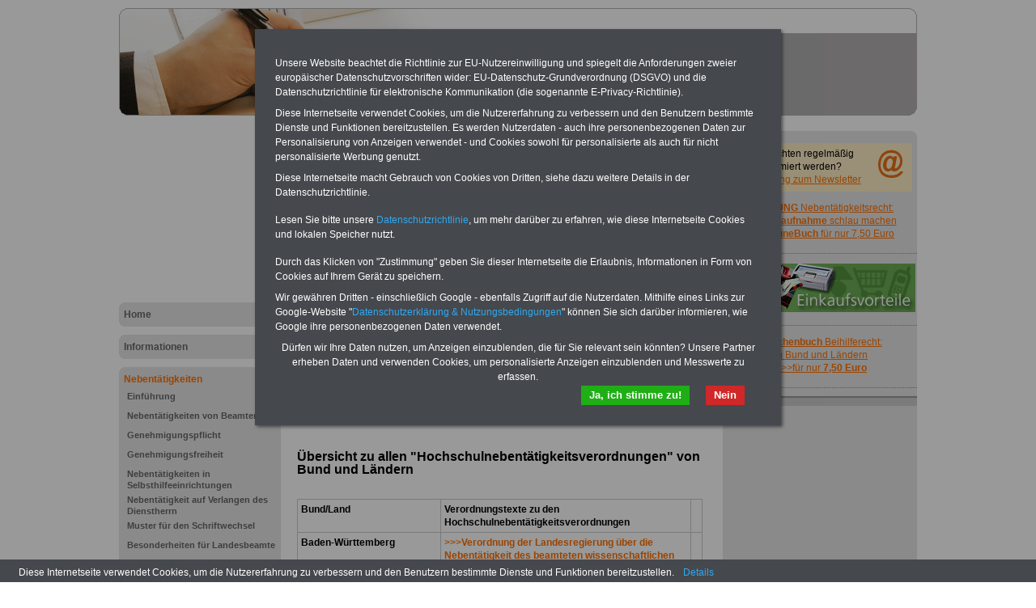

--- FILE ---
content_type: text/html; charset=iso-8859-1
request_url: https://www.nebentaetigkeitsrecht.de/nebentaetigkeiten/besonderheiten-fuer-hochschullehrer
body_size: 5026
content:
<!DOCTYPE html PUBLIC "-//W3C//DTD XHTML 1.0 Transitional//EN" "http://www.w3.org/TR/xhtml1/DTD/xhtml1-transitional.dtd">
<html xmlns="http://www.w3.org/1999/xhtml">
  <head>
    <title>Hochschullehrerinnen und Hochschullehrer: Besonderheiten</title>
    <meta http-equiv="content-type" content="text/html;charset=iso-8859-1" />
<meta name="description" content="Die Internetplattform für den öffentlichen Dienst." />
<meta name="publisher" content="INFO-SERVICE Öffentlicher Dienst/Beamte" />
<meta name="author" content="Internet Access Center Düsseldorf / www.iacd.net" />
<meta name="lang" content="de" />
<meta name="robots" content="index, follow" />
<meta http-equiv="pragma" content="no-cache" />

    <script type="text/javascript" src="/media/js/jquery-1.9.1.min.js"></script>
<script type="text/javascript" src="/media/js/rotation-jq-pi.js"></script>
    <link rel="stylesheet" href="/media/styles/style.neben.css" type="text/css" />
	<link rel="stylesheet" href="/media/styles/master.dbw.css" type="text/css" />
    <style type="text/css">
.carousel {position:relative;width:240px;height:600px;overflow:hidden;}
.slideDiv {position:relative;top:0;left:0;width:240px;height:auto;}
div.rotation{margin:0 0 10px 0;padding: 2px 0 10px 4px;}
div.rotation img{border:0;}
</style>
    <meta name="robots" content="index, follow" />
    <meta http-equiv="pragma" content="no-cache" />
  </head>
  <body>
    <div id="pageCon">
      <div id="pageDiv"><a id="anfang" name="anfang"></a>
	<div id="headCon"><div id="headDiv"><img src="/media/gfx/h_nebentaetigkeitsrecht.jpg"  /></div></div>
	<div id="leftCon"><div id="leftDiv">
	    <div id="ads_LB02">
<script async src="https://pagead2.googlesyndication.com/pagead/js/adsbygoogle.js?client=ca-pub-3725341486846801"
     crossorigin="anonymous"></script>
<!-- pr3725_LB01_200x200 -->
<ins class="adsbygoogle"
     style="display:inline-block;width:200px;height:200px"
     data-ad-client="ca-pub-3725341486846801"
     data-ad-slot="8203127109"></ins>
<script>
     (adsbygoogle = window.adsbygoogle || []).push({});
</script>
</div>

	    <div id="navDiv"><ul>
<span class="c_top"><span class="c1"></span><span class="c2"></span><span class="c3"></span><span class="c4"></span></span><li><a href="/home">Home</a><span class="c_bot"><span class="c4"></span><span class="c3"></span><span class="c2"></span><span class="c1"></span></span></li><span class="c_top"><span class="c1"></span><span class="c2"></span><span class="c3"></span><span class="c4"></span></span><li><a href="/informationen">Informationen</a><span class="c_bot"><span class="c4"></span><span class="c3"></span><span class="c2"></span><span class="c1"></span></span></li><span class="c_top"><span class="c1"></span><span class="c2"></span><span class="c3"></span><span class="c4"></span></span><li><a href="/nebentaetigkeiten" class="aktiv">Nebentätigkeiten</a><ul><li><a href="/nebentaetigkeiten/einfuehrung">Einführung</a></li><li><a href="/nebentaetigkeiten/nebentaetigkeiten-von-beamten">Nebentätigkeiten von Beamten</a></li><li><a href="/nebentaetigkeiten/genehmigungspflicht">Genehmigungspflicht</a></li><li><a href="/nebentaetigkeiten/genehmigungsfreiheit">Genehmigungsfreiheit</a></li><li><a href="/nebentaetigkeiten/nebentaetigkeiten-in-selbsthilfeeinrichtungen">Nebentätigkeiten in Selbsthilfeeinrichtungen</a></li><li><a href="/nebentaetigkeiten/nebentaetigkeit_auf_verlangen_des_dienstherrn">Nebentätigkeit auf Verlangen des Dienstherrn</a></li><li><a href="/nebentaetigkeiten/muster_fuer_den_schriftwechsel">Muster für den Schriftwechsel</a></li><li><a href="/nebentaetigkeiten/besonderheiten-fuer-landesbeamte">Besonderheiten für Landesbeamte</a></li><li><a href="/nebentaetigkeiten/nebentaetigkeiten-von-tarifbeschaeftigten">Nebentätigkeiten von Tarifbeschäftigten</a></li><li><a href="/nebentaetigkeiten/rechtsschutzmoeglichkeiten">Rechtsschutzmöglichkeiten</a></li><li><a href="/nebentaetigkeiten/minijobs-als-nebentaetigkeit">Minijobs als Nebentätigkeit</a></li><li><a href="/nebentaetigkeiten/steuern-und-nebenjob">Steuern und Nebenjob</a></li><li><a href="/nebentaetigkeiten/lexikon-nebenjob">Lexikon Nebenjob</a></li><li><a href="/nebentaetigkeiten/arbeiterinnen_und_arbeiter">Arbeiterinnen und Arbeiter</a></li><li><a href="/nebentaetigkeiten/auszubildende">Auszubildende</a></li><li><a href="/nebentaetigkeiten/lehrerinnen_und_lehrer">Lehrerinnen und Lehrer</a></li><li><a href="/nebentaetigkeiten/besonderheiten-fuer-hochschullehrer" class="aktiv" class="aktiv selected">Besonderheiten für Hochschullehrer</a></li><li><a href="/nebentaetigkeiten/rechtsvorschriften-zur-nebentaetigkeit">Rechtsvorschriften zur Nebentätigkeit</a></li></ul><span class="c_bot"><span class="c4"></span><span class="c3"></span><span class="c2"></span><span class="c1"></span></span></li><span class="c_top"><span class="c1"></span><span class="c2"></span><span class="c3"></span><span class="c4"></span></span><li><a href="/vorschriften_zum_nebentaetigkeitsrecht">Vorschriften zum Nebentätigkeitsrecht</a><span class="c_bot"><span class="c4"></span><span class="c3"></span><span class="c2"></span><span class="c1"></span></span></li><span class="c_top"><span class="c1"></span><span class="c2"></span><span class="c3"></span><span class="c4"></span></span><li><a href="/recht-und-urteile">Recht &amp; Urteile</a><span class="c_bot"><span class="c4"></span><span class="c3"></span><span class="c2"></span><span class="c1"></span></span></li><span class="c_top"><span class="c1"></span><span class="c2"></span><span class="c3"></span><span class="c4"></span></span><li><a href="/service">Service</a><span class="c_bot"><span class="c4"></span><span class="c3"></span><span class="c2"></span><span class="c1"></span></span></li><span class="c_top"><span class="c1"></span><span class="c2"></span><span class="c3"></span><span class="c4"></span></span><li><a href="/kontakt">Kontakt</a><span class="c_bot"><span class="c4"></span><span class="c3"></span><span class="c2"></span><span class="c1"></span></span></li></ul></div>
	    <div id="ads_LB01">
<script async src="https://pagead2.googlesyndication.com/pagead/js/adsbygoogle.js?client=ca-pub-3725341486846801"
     crossorigin="anonymous"></script>
<!-- pr3725_LB01_200xr -->
<ins class="adsbygoogle"
     style="display:block"
     data-ad-client="ca-pub-3725341486846801"
     data-ad-slot="4653241825"
     data-ad-format="auto"
     data-full-width-responsive="true"></ins>
<script>
     (adsbygoogle = window.adsbygoogle || []).push({});
</script>
</div>

	</div></div>
	<div id="contentCon">
	  <div id="bannerContentTopCon"><div class="bannerBox"><div class="bannerText"><table class="tabstyle_2" style="width: 90%;" border="1">
<tbody>
<tr>
<td><span style="font-size: small;"><span style="font-weight: bold;">Ihre n&auml;chste Reha - Recherchieren Sie mit dem "f&uuml;hrenden" Klinikverzeichnis</span><br />"Das&nbsp;<a class="pdf" href="/media/pdf/Das-fuehrende-Klinikverzeichnis-rund-um-die-Beihilfe-2025.pdf" target="_blank">f&uuml;hrende Klinikverzeichnis</a>&nbsp;rund um die Beihilfe" gibt ihnen Orientierung bei der Suche nach der geeigneten Klinik f&uuml;r Ihre n&auml;chsten Reha. Sie k&ouml;nnen auch nach <a href="https://www.beihilferecht.de/kliniken-und-gesundheitseinrichtungen/kliniken-nach-indikationen-von-a-bis-z" target="_blank">Indikationen von A bis Z</a> suchen. Beamtinnen und Beamte finden zudem vorteilhafte Angebote nach Gesundheitswochen..</span><strong><br /></strong></td>
</tr>
</tbody>
</table>
<hr style="width: 90%; height: 2px;" /></div><div style="clear:both"></div></div></div>
	  <div class="clearFloat"></div>
	  <div id="contentDiv"><h2 class="headline">Hochschullehrerinnen und Hochschullehrer: Besonderheiten</h2><!--{BANNER_AdSensePreContent}--><p><table class="tabstyle_1" border="0">
<tbody>
<tr>
<td style="width: 260px;">.&gt;&gt;&gt;<a href="http://www.beamten-informationen.de/bestellungen" target="_blank"><strong>NEU aufgelegt M&auml;rz 2025</strong></a><br /><br />
<p><a href="https://www.nebentaetigkeitsrecht.de/home/ratgeber#nebentaetigkeit" target="_blank"><img src="/media/img/ebook_nt_2022.jpg" alt="" width="260" height="140" /></a></p>
</td>
<td style="width: 220px;"><span style="color: #ff6600;"><span><strong><span style="color: #000000;">ACHTUNG: unbedingt vor der Aufnahme des Nebenjobs schlau machen...&nbsp;</span></strong><span style="color: #000000;">Beamte und Arbeitnehmer des &ouml;ffentlichen Dienstes sollten sich zuerst &uuml;ber die Pflichten gegen&uuml;ber dem Dienstherrn informieren, bevor sie eine nebenberufliche T&auml;tigkeit aus&uuml;ben. Das eBook zum<strong> Nebent&auml;tigkeitsrecht</strong> erl&auml;utert in verst&auml;ndlicher Sprache, was zu beachten ist (mit Checklisten) </span></span><span><a href="http://www.nebentaetigkeitsrecht.de/home/ratgeber#nebentaetigkeit" target="_blank">&gt;&gt;&gt;hier kann man das eBook f&uuml;r 7,50 Euro bestellen.</a></span></span></td>
</tr>
</tbody>
</table><br /><br /><strong><span style="font-size: medium;">&Uuml;bersicht zu allen "Hochschulnebent&auml;tigkeitsverordnungen" von Bund und L&auml;ndern</span></strong></p>
<p>&nbsp;</p>
<table class="tabstyle_1" border="100">
<tbody>
<tr>
<td><strong>Bund/Land</strong></td>
<td><strong>Verordnungstexte zu den Hochschulnebent&auml;tigkeitsverordnungen </strong></td>
<td>&nbsp;</td>
</tr>
<tr>
<td><strong>Baden-W&uuml;rttemberg</strong></td>
<td>
<p><a href="/baden_wuerttemberg_hntvo_gesamt">&gt;&gt;&gt;Verordnung der Landesregierung &uuml;ber die</a><br /><a href="/baden_wuerttemberg_hntvo_gesamt"> Nebent&auml;tigkeit des beamteten wissenschaftlichen</a><br /><a href="/baden_wuerttemberg_hntvo_gesamt"> und k&uuml;nstlerischen Personals der Hochschulen</a><br /><a href="/baden_wuerttemberg_hntvo_gesamt"> (Hochschulnebent&auml;tigkeitsverordnung - HNTVO)</a></p>
</td>
<td>&nbsp;</td>
</tr>
<tr>
<td><strong>Bayern</strong></td>
<td>
<p><a href="/bayern_bayhschlnv_gesamt">Bayerische Hochschullehrernebent&auml;tigkeitsverordnung</a><br /><a href="/bayern_bayhschlnv_gesamt"> (BayHSchLNV)</a></p>
</td>
<td>&nbsp;</td>
</tr>
<tr>
<td><strong>Berlin</strong></td>
<td style="width: 300px;">
<p><a href="/berlin_hntvo_gesamt">Hochschulnebent&auml;tigkeitsverordnung (HNtVO)</a></p>
</td>
<td>&nbsp;</td>
</tr>
<tr>
<td><strong>Brandenburg</strong></td>
<td>
<p><a href="/brandenburg_hntv_gesamt">Verordnung &uuml;ber die Nebent&auml;tigkeit des wissenschaftlichen und k&uuml;nstlerischen Personals an den Hochschulen des Landes Brandenburg (Hochschulnebent&auml;tigkeitsverordnung - HNtV)</a></p>
</td>
<td>&nbsp;</td>
</tr>
<tr>
<td><strong>Bremen</strong></td>
<td>&nbsp;</td>
<td>&nbsp;</td>
</tr>
<tr>
<td><strong>Hamburg</strong></td>
<td>
<p><a href="/hamburg_hmbhnvo_gesamt">Hamburgische</a><br /><a href="/hamburg_hmbhnvo_gesamt"> Hochschul-Nebent&auml;tigkeitsverordnung (HmbHNVO)</a></p>
</td>
<td>&nbsp;</td>
</tr>
<tr>
<td>Hessen</td>
<td>&nbsp;</td>
<td>&nbsp;</td>
</tr>
<tr>
<td><strong>Mecklenburg-Vorpommern</strong></td>
<td>
<p><a href="/mecklenburg_vorpommern_hsntvo_mv_gesamt">Hochschulnebent&auml;tigkeitsverordnung (HSNtVO M-V)</a></p>
</td>
<td>&nbsp;</td>
</tr>
<tr>
<td><strong>Niedersachsen</strong></td>
<td>
<p><a href="/niedersachsen_hntvo_gesamt">Hochschulnebent&auml;tigkeitsverordnung (HNtVO)</a></p>
</td>
<td>&nbsp;</td>
</tr>
<tr>
<td><strong>Nordrhein-Westfalen</strong></td>
<td>
<p><a href="/nordrhein_westfalen_hntv_gesamt">Hochschulnebent&auml;tigkeitsverordnung (HNtV)</a></p>
</td>
<td>&nbsp;</td>
</tr>
<tr>
<td>&nbsp;</td>
<td>&nbsp;</td>
<td>&nbsp;</td>
</tr>
<tr>
<td><strong>Rheinland-Pfalz</strong></td>
<td>
<p><a href="/rheinland_pfalz_hnebvo_gesamt">Hochschulnebent&auml;tigkeitsverordnung (HNebVO)</a></p>
</td>
<td>&nbsp;</td>
</tr>
<tr>
<td><strong>Saarland</strong></td>
<td>
<p><a href="/saarland_hsntvo_gesamt">Hochschulnebent&auml;tigkeitsverordnung (HSNtVO)</a></p>
</td>
<td>&nbsp;</td>
</tr>
<tr>
<td><strong>Sachsen</strong></td>
<td>
<p><a href="/sachsen_saechshntvo_gesamt">S&auml;chsische</a><br /><a href="/sachsen_saechshntvo_gesamt"> Hochschulnebent&auml;tigkeitsverordnung (S&auml;chsHNTVO)</a></p>
</td>
<td>&nbsp;</td>
</tr>
<tr>
<td><strong>Sachsen-Anhalt</strong></td>
<td>
<p><a href="/sachsen_anhalt_hnvolsa_gesamt">Hochschulnebent&auml;tigkeitsverordnung (HNVO LSA)</a></p>
</td>
<td>&nbsp;</td>
</tr>
<tr>
<td><strong>Schleswig-Holstein</strong></td>
<td>
<p><a href="/schleswig_holstein_hntvo_gesamt">Hochschulnebent&auml;tigkeitsverordnung (HNtVO)</a></p>
</td>
<td>&nbsp;</td>
</tr>
<tr>
<td><strong>Th&uuml;ringen</strong></td>
<td>
<p><a href="/thueringen_thuerhnvo_gesamt">Th&uuml;ringer Hochschulnebent&auml;tigkeitsverordnung (Th&uuml;rHNVO)</a></p>
</td>
<td>&nbsp;</td>
</tr>
</tbody>
</table>
<p>&nbsp;</p>
<hr />
<p><p><table class="tabstyle_1" style="width: 100%;" border="1">
<tbody>
<tr>
<td style="width: 200px;"><a href="https://www.beamten-informationen.de/bestellungen#usb" target="_blank"><strong><span style="color: #000000; font-size: small;"><img src="/media/img/usb_stick_ratgeber.jpg" alt="" width="154" height="74" /></span></strong></a></td>
<td style="width: 2800px;">
<p><strong>Exklusivangebot zum Komplettpreis von nur 22,50 Euro inkl. Versand &amp; MwSt. </strong></p>
<p>Der INFO-SERVICE &Ouml;ffentliche Dienst/Beamte informiert seit 1997 - also seit mehr als 25 Jahren - die Besch&auml;ftigten des &ouml;ffentlichen Dienstes zu wichtigen Themen rund um Einkommen und Arbeitsbedingungen, u.a. auch <strong>das im April 2024 neu aufgelegte eBook zum Nebent&auml;tigkeitsrecht</strong>. Insgesamt sind auf dem USB-Stick (32 GB) <strong>acht B&uuml;cher aufgespielt, davon 3 </strong>Ratgeber <strong>Wissenswertes f&uuml;r Beamtinnen und Beamte</strong>, <strong>Beamtenversorgungsrecht</strong> und <strong>Beihilferecht</strong>. Ebenfalls auf dem Stick: <strong>5 eBooks</strong>: Nebent&auml;tigkeitsrecht, Tarifrecht, Berufsein-stieg im &ouml;ffentlichen Dienst, Rund ums Geld im &ouml;ffentlichen Sektor und Frauen im &ouml;ffentlichen Dienst <a href="https://www.beamten-informationen.de/bestellungen#usb" target="_blank">&gt;&gt;&gt;Hier zum Bestellformular</a></p>
</td>
</tr>
</tbody>
</table>
<hr style="width: 100%; height: 2px;" /></p></p>
<hr />
<p><span style="font-size: xx-small;">Red 20231103 / 20210101</span></p><div class="hr"></div><!--{AdSensePreList}--><div id="teaserDiv"><div id="articleListCon">
	<span class="c_top"><span class="c1"></span><span class="c2"></span><span class="c3"></span><span class="c4"></span></span>
	<div id="articleListDiv">
	
	  <div id="articleListHeadDiv">
		mehr zu: <b>Besonderheiten für Hochschullehrer</b>
	  </div>
	  <div id="articleListWrap">
		  <div id="articleScrollDiv">
	<ul id="articleList"><li><a href="/nebentaetigkeiten/besonderheiten-fuer-hochschullehrer/baden_wuerttemberg_hntvo_gesamt" >Baden-Württemberg: Verordnung der Landesregierung über die Nebentätigkeit des beamteten wissenschaftlichen und künstlerischen Personals der Hochschulen (Hochschulnebentätigkeitsverordnung - HNTVO)</a></li><li><a href="/nebentaetigkeiten/besonderheiten-fuer-hochschullehrer/bayern_bayhschlnv_gesamt" >Bayern: Bayerische Hochschullehrernebentätigkeitsverordnung (BayHSchLNV) </a></li><li><a href="/nebentaetigkeiten/besonderheiten-fuer-hochschullehrer/berlin_hntvo_gesamt" >Berlin: Hochschulnebentätigkeitsverordnung (HNtVO)</a></li><li><a href="/nebentaetigkeiten/besonderheiten-fuer-hochschullehrer/brandenburg_hntv_gesamt" >Brandenburg: Verordnung über die Nebentätigkeit des wissenschaftlichen und künstlerischen Personals an den Hochschulen des Landes Brandenburg (Hochschulnebentätigkeitsverordnung - HNtV )</a></li><li><a href="/nebentaetigkeiten/besonderheiten-fuer-hochschullehrer/hamburg_hmbhnvo_gesamt" >Hamburg: Hamburgische Hochschul-Nebentätigkeitsverordnung (HmbHNVO)</a></li><li><a href="/nebentaetigkeiten/besonderheiten-fuer-hochschullehrer/mecklenburg_vorpommern_hsntvo_mv_gesamt" >Mecklenburg-Vorpommern: Hochschulnebentätigkeitsverordnung (HSNtVO M-V)</a></li><li><a href="/nebentaetigkeiten/besonderheiten-fuer-hochschullehrer/niedersachsen_hntvo_gesamt" >Niedersachsen: Hochschulnebentätigkeitsverordnung (HNtVO)</a></li><li><a href="/nebentaetigkeiten/besonderheiten-fuer-hochschullehrer/nordrhein_westfalen_hntv_gesamt" >Nordrhein-Westfalen: Hochschulnebentätigkeitsverordnung (HNtV) </a></li><li><a href="/nebentaetigkeiten/besonderheiten-fuer-hochschullehrer/rheinland_pfalz_hnebvo_gesamt" >Rheinland-Pfalz: Hochschulnebentätigkeitsverordnung (HNebVO)</a></li><li><a href="/nebentaetigkeiten/besonderheiten-fuer-hochschullehrer/saarland_hsntvo_gesamt" >Saarland: Hochschulnebentätigkeitsverordnung (HSNtVO)</a></li><li><a href="/nebentaetigkeiten/besonderheiten-fuer-hochschullehrer/sachsen_anhalt_hnvolsa_gesamt" >Sachsen-Anhalt: Hochschulnebentätigkeitsverordnung (HNVO LSA)</a></li><li><a href="/nebentaetigkeiten/besonderheiten-fuer-hochschullehrer/sachsen_saechshntvo_gesamt" >Sachsen: Sächsische Hochschulnebentätigkeitsverordnung (SächsHNTVO)</a></li><li><a href="/nebentaetigkeiten/besonderheiten-fuer-hochschullehrer/schleswig_holstein_hntvo_gesamt" >Schleswig-Holstein: Hochschulnebentätigkeitsverordnung (HNtVO)</a></li><li><a href="/nebentaetigkeiten/besonderheiten-fuer-hochschullehrer/thueringen_thuerhnvo_gesamt" >Thüringen: Thüringer Hochschulnebentätigkeitsverordnung (ThürHNVO) </a></li></ul>		  </div>
		</div>
	</div>
	<span class="c_bot"><span class="c4"></span><span class="c3"></span><span class="c2"></span><span class="c1"></span></span>
</div>
</div></div>
	  <div id="footCon"><div id="footLine"><a href="/">Startseite</a> <span class="color">|</span> <a href="/kontakt">Kontakt</a> <span class="color">|</span> <a target="_blank" href="/media/pdf/Datenschutzerklaerung-DSGVO-Marketing-Oeffentlicher-Dienst-2019.pdf">Datenschutz</a> <span class="color">|</span> <a href="/kontakt/impressum">Impressum</a> <br>www.nebentaetigkeitsrecht.de &copy; 2025 </div></div>
	</div>
	<div id="rightCon"><div id="rightDiv">
	    <div class="panelCorny">
	      <span class="c_top"><span class="c1"></span><span class="c2"></span><span class="c3"></span><span class="c4"></span></span>
	      <div class="wrap">
		<div class="bannerImg" id="banner_nl_oesektor" style="width:234px;height:60px;background-color:#FFEFC6;margin:10px 0 10px 0px;">
  <div style="padding:5px;"><a target="_blank" href="https://www.die-oeffentliche-verwaltung.de/startseite/newsletter"><img src="/media/gfx/nl_at.gif" style="display:block;float:right;width:42px;height:42px;"></a>Sie m&ouml;chten regelm&auml;&szlig;ig informiert werden?<br/><a target="_blank" href="https://www.die-oeffentliche-verwaltung.de/startseite/newsletter">Anmeldung zum Newsletter</a>
    <div style="clear:both"></div>
  </div>
</div>
<!--{BANNER_slot_02r}--><!--{BANNER_slot_03r}-->
		<div class="datawrapper" data-show="3" data-duration="1" data-transition="9"><div class="carousel"><div class="slideDiv"><div class="bannerBox"><div class="bannerText"><div class="rotation">
<p style="text-align: center;"><a href="https://www.beamten-informationen.de/bestellungen#neben" target="_blank"><strong>ACHTUNG</strong> Nebent&auml;tigkeitsrecht:<br /><strong>vor Jobaufnahme</strong> schlau machen<br />&gt;&gt;&gt;<strong>OnlineBuch</strong> f&uuml;r nur 7,50 Euro</a></p>
</div>
<div class="rotation">
<p style="text-align: center;"><a href="https://www.beamten-informationen.de/bestellungen#beihilfe" target="_blank"><strong>Taschenbuch</strong> Beihilferecht:<br />in Bund und L&auml;ndern<br />&gt;&gt;&gt;f&uuml;r nur <strong>7,50 Euro</strong></a></p>
</div>
<div class="rotation">
<p><a href="http://www.einkaufsvorteile.de" target="_blank"><img src="/media/img/banner_k_einkaufsvorteile_234_60.jpg" alt="" width="234" height="60" /></a></p>
</div></div><div style="clear:both"></div></div></div></div><div id="endCarousel"></div></div>
		<!--{BANNER_slot_04r}--><!--{BANNER_slot_05r}--><!--{BANNER_slot_06r}-->
		<div class="adsBox"><iframe width="160" height="600" frameborder="0" hspace="0" vspace="0" marginheight="0" marginwidth="0" class="bann_iframe" src="/media/banner/ads.dbw_neben.htm" scrolling="no">&nbsp;</iframe></div>
	      </div>
	      <span class="c_bot"><span class="c4"></span><span class="c3"></span><span class="c2"></span><span class="c1"></span></span>
	      
	    </div>
	  </div>
	</div>
	<div class="clearFloat">&nbsp;</div>
      </div>
    </div>
    <script type="text/javascript" src="/media/js/cookie-bar-master-v2/cookiebar-latest.min.js?always=1&noGeoIp=1&thirdparty=1&blocking=1&privacyPage=%2Fmedia%2Fpdf%2FDatenschutzerklaerung-DSGVO-Marketing-Oeffentlicher-Dienst-2019.pdf&theme=grey&forceLang=de&showNoConsent=1"></script>
  </body>
</html>


--- FILE ---
content_type: text/html
request_url: https://www.nebentaetigkeitsrecht.de/media/banner/ads.dbw_neben.htm
body_size: 269
content:
<script type="text/javascript"><!--
google_ad_client = "pub-3725341486846801";
google_ad_width = 160;
google_ad_height = 600;
google_ad_format = "160x600_as";
google_ad_type = "text_image";
google_ad_channel ="";
google_color_border = "959899";
google_color_bg = "FFFFFF";
google_color_link = "FF9900";
google_color_url = "708089";
google_color_text = "000000";
//--></script>
<script type="text/javascript"
  src="https://pagead2.googlesyndication.com/pagead/show_ads.js">
</script>


--- FILE ---
content_type: text/html; charset=utf-8
request_url: https://www.google.com/recaptcha/api2/aframe
body_size: 269
content:
<!DOCTYPE HTML><html><head><meta http-equiv="content-type" content="text/html; charset=UTF-8"></head><body><script nonce="aQzvGh8kSnqJ5zvV3YbI9Q">/** Anti-fraud and anti-abuse applications only. See google.com/recaptcha */ try{var clients={'sodar':'https://pagead2.googlesyndication.com/pagead/sodar?'};window.addEventListener("message",function(a){try{if(a.source===window.parent){var b=JSON.parse(a.data);var c=clients[b['id']];if(c){var d=document.createElement('img');d.src=c+b['params']+'&rc='+(localStorage.getItem("rc::a")?sessionStorage.getItem("rc::b"):"");window.document.body.appendChild(d);sessionStorage.setItem("rc::e",parseInt(sessionStorage.getItem("rc::e")||0)+1);localStorage.setItem("rc::h",'1763701555137');}}}catch(b){}});window.parent.postMessage("_grecaptcha_ready", "*");}catch(b){}</script></body></html>

--- FILE ---
content_type: text/html; charset=utf-8
request_url: https://www.google.com/recaptcha/api2/aframe
body_size: -273
content:
<!DOCTYPE HTML><html><head><meta http-equiv="content-type" content="text/html; charset=UTF-8"></head><body><script nonce="8kSmiJkjr6cBZ4it3tvadg">/** Anti-fraud and anti-abuse applications only. See google.com/recaptcha */ try{var clients={'sodar':'https://pagead2.googlesyndication.com/pagead/sodar?'};window.addEventListener("message",function(a){try{if(a.source===window.parent){var b=JSON.parse(a.data);var c=clients[b['id']];if(c){var d=document.createElement('img');d.src=c+b['params']+'&rc='+(localStorage.getItem("rc::a")?sessionStorage.getItem("rc::b"):"");window.document.body.appendChild(d);sessionStorage.setItem("rc::e",parseInt(sessionStorage.getItem("rc::e")||0)+1);localStorage.setItem("rc::h",'1763701555250');}}}catch(b){}});window.parent.postMessage("_grecaptcha_ready", "*");}catch(b){}</script></body></html>